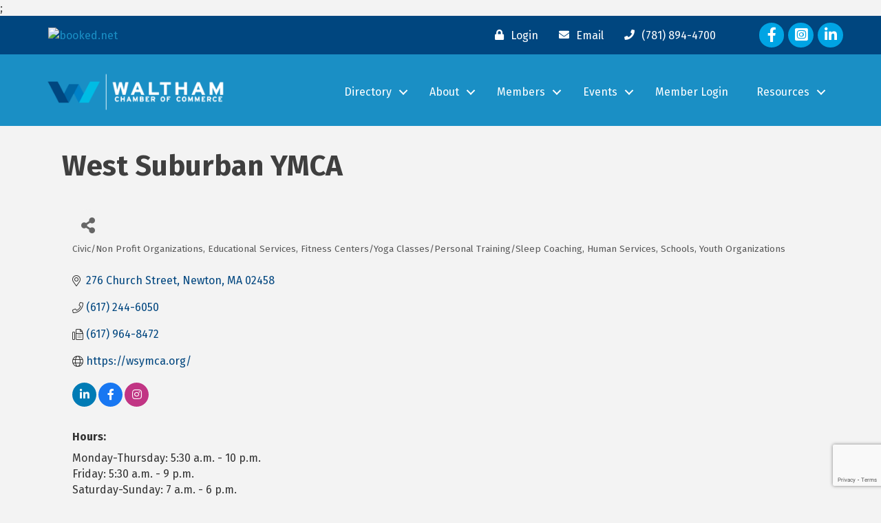

--- FILE ---
content_type: text/html; charset=utf-8
request_url: https://www.google.com/recaptcha/enterprise/anchor?ar=1&k=6LfI_T8rAAAAAMkWHrLP_GfSf3tLy9tKa839wcWa&co=aHR0cHM6Ly9tZW1iZXJzLndhbHRoYW1jaGFtYmVyLmNvbTo0NDM.&hl=en&v=TkacYOdEJbdB_JjX802TMer9&size=invisible&anchor-ms=20000&execute-ms=15000&cb=7lm3xzjr8wmm
body_size: 45639
content:
<!DOCTYPE HTML><html dir="ltr" lang="en"><head><meta http-equiv="Content-Type" content="text/html; charset=UTF-8">
<meta http-equiv="X-UA-Compatible" content="IE=edge">
<title>reCAPTCHA</title>
<style type="text/css">
/* cyrillic-ext */
@font-face {
  font-family: 'Roboto';
  font-style: normal;
  font-weight: 400;
  src: url(//fonts.gstatic.com/s/roboto/v18/KFOmCnqEu92Fr1Mu72xKKTU1Kvnz.woff2) format('woff2');
  unicode-range: U+0460-052F, U+1C80-1C8A, U+20B4, U+2DE0-2DFF, U+A640-A69F, U+FE2E-FE2F;
}
/* cyrillic */
@font-face {
  font-family: 'Roboto';
  font-style: normal;
  font-weight: 400;
  src: url(//fonts.gstatic.com/s/roboto/v18/KFOmCnqEu92Fr1Mu5mxKKTU1Kvnz.woff2) format('woff2');
  unicode-range: U+0301, U+0400-045F, U+0490-0491, U+04B0-04B1, U+2116;
}
/* greek-ext */
@font-face {
  font-family: 'Roboto';
  font-style: normal;
  font-weight: 400;
  src: url(//fonts.gstatic.com/s/roboto/v18/KFOmCnqEu92Fr1Mu7mxKKTU1Kvnz.woff2) format('woff2');
  unicode-range: U+1F00-1FFF;
}
/* greek */
@font-face {
  font-family: 'Roboto';
  font-style: normal;
  font-weight: 400;
  src: url(//fonts.gstatic.com/s/roboto/v18/KFOmCnqEu92Fr1Mu4WxKKTU1Kvnz.woff2) format('woff2');
  unicode-range: U+0370-0377, U+037A-037F, U+0384-038A, U+038C, U+038E-03A1, U+03A3-03FF;
}
/* vietnamese */
@font-face {
  font-family: 'Roboto';
  font-style: normal;
  font-weight: 400;
  src: url(//fonts.gstatic.com/s/roboto/v18/KFOmCnqEu92Fr1Mu7WxKKTU1Kvnz.woff2) format('woff2');
  unicode-range: U+0102-0103, U+0110-0111, U+0128-0129, U+0168-0169, U+01A0-01A1, U+01AF-01B0, U+0300-0301, U+0303-0304, U+0308-0309, U+0323, U+0329, U+1EA0-1EF9, U+20AB;
}
/* latin-ext */
@font-face {
  font-family: 'Roboto';
  font-style: normal;
  font-weight: 400;
  src: url(//fonts.gstatic.com/s/roboto/v18/KFOmCnqEu92Fr1Mu7GxKKTU1Kvnz.woff2) format('woff2');
  unicode-range: U+0100-02BA, U+02BD-02C5, U+02C7-02CC, U+02CE-02D7, U+02DD-02FF, U+0304, U+0308, U+0329, U+1D00-1DBF, U+1E00-1E9F, U+1EF2-1EFF, U+2020, U+20A0-20AB, U+20AD-20C0, U+2113, U+2C60-2C7F, U+A720-A7FF;
}
/* latin */
@font-face {
  font-family: 'Roboto';
  font-style: normal;
  font-weight: 400;
  src: url(//fonts.gstatic.com/s/roboto/v18/KFOmCnqEu92Fr1Mu4mxKKTU1Kg.woff2) format('woff2');
  unicode-range: U+0000-00FF, U+0131, U+0152-0153, U+02BB-02BC, U+02C6, U+02DA, U+02DC, U+0304, U+0308, U+0329, U+2000-206F, U+20AC, U+2122, U+2191, U+2193, U+2212, U+2215, U+FEFF, U+FFFD;
}
/* cyrillic-ext */
@font-face {
  font-family: 'Roboto';
  font-style: normal;
  font-weight: 500;
  src: url(//fonts.gstatic.com/s/roboto/v18/KFOlCnqEu92Fr1MmEU9fCRc4AMP6lbBP.woff2) format('woff2');
  unicode-range: U+0460-052F, U+1C80-1C8A, U+20B4, U+2DE0-2DFF, U+A640-A69F, U+FE2E-FE2F;
}
/* cyrillic */
@font-face {
  font-family: 'Roboto';
  font-style: normal;
  font-weight: 500;
  src: url(//fonts.gstatic.com/s/roboto/v18/KFOlCnqEu92Fr1MmEU9fABc4AMP6lbBP.woff2) format('woff2');
  unicode-range: U+0301, U+0400-045F, U+0490-0491, U+04B0-04B1, U+2116;
}
/* greek-ext */
@font-face {
  font-family: 'Roboto';
  font-style: normal;
  font-weight: 500;
  src: url(//fonts.gstatic.com/s/roboto/v18/KFOlCnqEu92Fr1MmEU9fCBc4AMP6lbBP.woff2) format('woff2');
  unicode-range: U+1F00-1FFF;
}
/* greek */
@font-face {
  font-family: 'Roboto';
  font-style: normal;
  font-weight: 500;
  src: url(//fonts.gstatic.com/s/roboto/v18/KFOlCnqEu92Fr1MmEU9fBxc4AMP6lbBP.woff2) format('woff2');
  unicode-range: U+0370-0377, U+037A-037F, U+0384-038A, U+038C, U+038E-03A1, U+03A3-03FF;
}
/* vietnamese */
@font-face {
  font-family: 'Roboto';
  font-style: normal;
  font-weight: 500;
  src: url(//fonts.gstatic.com/s/roboto/v18/KFOlCnqEu92Fr1MmEU9fCxc4AMP6lbBP.woff2) format('woff2');
  unicode-range: U+0102-0103, U+0110-0111, U+0128-0129, U+0168-0169, U+01A0-01A1, U+01AF-01B0, U+0300-0301, U+0303-0304, U+0308-0309, U+0323, U+0329, U+1EA0-1EF9, U+20AB;
}
/* latin-ext */
@font-face {
  font-family: 'Roboto';
  font-style: normal;
  font-weight: 500;
  src: url(//fonts.gstatic.com/s/roboto/v18/KFOlCnqEu92Fr1MmEU9fChc4AMP6lbBP.woff2) format('woff2');
  unicode-range: U+0100-02BA, U+02BD-02C5, U+02C7-02CC, U+02CE-02D7, U+02DD-02FF, U+0304, U+0308, U+0329, U+1D00-1DBF, U+1E00-1E9F, U+1EF2-1EFF, U+2020, U+20A0-20AB, U+20AD-20C0, U+2113, U+2C60-2C7F, U+A720-A7FF;
}
/* latin */
@font-face {
  font-family: 'Roboto';
  font-style: normal;
  font-weight: 500;
  src: url(//fonts.gstatic.com/s/roboto/v18/KFOlCnqEu92Fr1MmEU9fBBc4AMP6lQ.woff2) format('woff2');
  unicode-range: U+0000-00FF, U+0131, U+0152-0153, U+02BB-02BC, U+02C6, U+02DA, U+02DC, U+0304, U+0308, U+0329, U+2000-206F, U+20AC, U+2122, U+2191, U+2193, U+2212, U+2215, U+FEFF, U+FFFD;
}
/* cyrillic-ext */
@font-face {
  font-family: 'Roboto';
  font-style: normal;
  font-weight: 900;
  src: url(//fonts.gstatic.com/s/roboto/v18/KFOlCnqEu92Fr1MmYUtfCRc4AMP6lbBP.woff2) format('woff2');
  unicode-range: U+0460-052F, U+1C80-1C8A, U+20B4, U+2DE0-2DFF, U+A640-A69F, U+FE2E-FE2F;
}
/* cyrillic */
@font-face {
  font-family: 'Roboto';
  font-style: normal;
  font-weight: 900;
  src: url(//fonts.gstatic.com/s/roboto/v18/KFOlCnqEu92Fr1MmYUtfABc4AMP6lbBP.woff2) format('woff2');
  unicode-range: U+0301, U+0400-045F, U+0490-0491, U+04B0-04B1, U+2116;
}
/* greek-ext */
@font-face {
  font-family: 'Roboto';
  font-style: normal;
  font-weight: 900;
  src: url(//fonts.gstatic.com/s/roboto/v18/KFOlCnqEu92Fr1MmYUtfCBc4AMP6lbBP.woff2) format('woff2');
  unicode-range: U+1F00-1FFF;
}
/* greek */
@font-face {
  font-family: 'Roboto';
  font-style: normal;
  font-weight: 900;
  src: url(//fonts.gstatic.com/s/roboto/v18/KFOlCnqEu92Fr1MmYUtfBxc4AMP6lbBP.woff2) format('woff2');
  unicode-range: U+0370-0377, U+037A-037F, U+0384-038A, U+038C, U+038E-03A1, U+03A3-03FF;
}
/* vietnamese */
@font-face {
  font-family: 'Roboto';
  font-style: normal;
  font-weight: 900;
  src: url(//fonts.gstatic.com/s/roboto/v18/KFOlCnqEu92Fr1MmYUtfCxc4AMP6lbBP.woff2) format('woff2');
  unicode-range: U+0102-0103, U+0110-0111, U+0128-0129, U+0168-0169, U+01A0-01A1, U+01AF-01B0, U+0300-0301, U+0303-0304, U+0308-0309, U+0323, U+0329, U+1EA0-1EF9, U+20AB;
}
/* latin-ext */
@font-face {
  font-family: 'Roboto';
  font-style: normal;
  font-weight: 900;
  src: url(//fonts.gstatic.com/s/roboto/v18/KFOlCnqEu92Fr1MmYUtfChc4AMP6lbBP.woff2) format('woff2');
  unicode-range: U+0100-02BA, U+02BD-02C5, U+02C7-02CC, U+02CE-02D7, U+02DD-02FF, U+0304, U+0308, U+0329, U+1D00-1DBF, U+1E00-1E9F, U+1EF2-1EFF, U+2020, U+20A0-20AB, U+20AD-20C0, U+2113, U+2C60-2C7F, U+A720-A7FF;
}
/* latin */
@font-face {
  font-family: 'Roboto';
  font-style: normal;
  font-weight: 900;
  src: url(//fonts.gstatic.com/s/roboto/v18/KFOlCnqEu92Fr1MmYUtfBBc4AMP6lQ.woff2) format('woff2');
  unicode-range: U+0000-00FF, U+0131, U+0152-0153, U+02BB-02BC, U+02C6, U+02DA, U+02DC, U+0304, U+0308, U+0329, U+2000-206F, U+20AC, U+2122, U+2191, U+2193, U+2212, U+2215, U+FEFF, U+FFFD;
}

</style>
<link rel="stylesheet" type="text/css" href="https://www.gstatic.com/recaptcha/releases/TkacYOdEJbdB_JjX802TMer9/styles__ltr.css">
<script nonce="DlawzF9xk3iQbnAAuxTykw" type="text/javascript">window['__recaptcha_api'] = 'https://www.google.com/recaptcha/enterprise/';</script>
<script type="text/javascript" src="https://www.gstatic.com/recaptcha/releases/TkacYOdEJbdB_JjX802TMer9/recaptcha__en.js" nonce="DlawzF9xk3iQbnAAuxTykw">
      
    </script></head>
<body><div id="rc-anchor-alert" class="rc-anchor-alert"></div>
<input type="hidden" id="recaptcha-token" value="[base64]">
<script type="text/javascript" nonce="DlawzF9xk3iQbnAAuxTykw">
      recaptcha.anchor.Main.init("[\x22ainput\x22,[\x22bgdata\x22,\x22\x22,\[base64]/[base64]/e2RvbmU6ZmFsc2UsdmFsdWU6ZVtIKytdfTp7ZG9uZTp0cnVlfX19LGkxPWZ1bmN0aW9uKGUsSCl7SC5ILmxlbmd0aD4xMDQ/[base64]/[base64]/[base64]/[base64]/[base64]/[base64]/[base64]/[base64]/[base64]/RXAoZS5QLGUpOlFVKHRydWUsOCxlKX0sRT1mdW5jdGlvbihlLEgsRixoLEssUCl7aWYoSC5oLmxlbmd0aCl7SC5CSD0oSC5vJiYiOlRRUjpUUVI6IigpLEYpLEgubz10cnVlO3RyeXtLPUguSigpLEguWj1LLEguTz0wLEgudT0wLEgudj1LLFA9T3AoRixIKSxlPWU/[base64]/[base64]/[base64]/[base64]\x22,\[base64]\x22,\x22wrN4H8Khwp/CrhMcWsOvw7EzwqTDqwbCmsOhPcKlE8OZOU/DsRDCmMOKw7zCrhQwecOvw4LCl8O2IXXDusOrwrIpwpjDlsOoAsOSw6jCqcK9wqXCrMOBw57Cq8OHd8Oow6/[base64]/[base64]/CicKOYnU/wpBzC8OqP20TN8KzM8O1w4/DncKmw4HCrsOyF8KQbAJBw6jCscKzw6hswqfDvXLCgsOAwovCt1nCnATDtFwbw6/Cr0V8w5nCsRzDvkJ7wqfDt2nDnMOYc1/CncO3wpNza8K5AWArEsKvw759w53DisKJw5jCgRwRb8O0w7TDv8KJwqx3wpAxVMKRY1XDr1fDqMKXwp/CicKQwpZVwoPDsG/CsBTCiMK+w5BffnFITEvCln7CuTnCscKpwrnDk8ORDsOdRMOzwpkyEcKLwoBmw7FlwpB9wqh6K8OOw7rCkjHCvcKHcWc6D8KFwobDsBdNwpNjYcKTEsOVVSzCkVxcMEPCvA5/w4Yha8KuA8Kow5zDqX3ClhLDpMKrVMO1wrDCtW3CkkzCoEbCpypKAMK2wr/CjAwvwqFPw4bCl0dQPFwqFAwBwpzDsx7Dv8OHWhrCucOeSBJ8wqItwqZgwp9wwpbDvEwZw4HDrgHCj8OcJFvCoAADwqjChAkbJ1TCmBEwYMOoQkbCkHABw4rDusKawqIDZWbCq0MbHsKgC8O/wrHDiBTCqGHDv8O4VMKww47ChcOrw5tvBQ/DlsKeWsKxw6JPNMONw60GwqrCi8K/[base64]/dsOfw43DnFLCtUo4dkY8w5FfIm3CksKTw70fEGhtcHcowrlvwq89IcKkOAEFwoIEw45EYBDDnsOSwqRpw7/DrmVrf8OrOEw9csOQw6PDlsOWPcKxLMOVesKKw60+AnB1wqJpez7CjSDCusOiw5YLwqsCwpM6DXvCgMKYWgsQwr/[base64]/CmR7CtjnCmTrDh0fCvjfDmsK+wpcLasKWfWHDhhvCvsOvR8OMUnrDjU/CoHrDqhPCjsO+BzBSwrdXw5PDnsK7wrrDo1/DusOew6fCs8KjWy3CpTzDusK3IcK7LcKWW8KsZsKew6LDqMOsw4x0e1vCkyvCp8KHbsKjwr3CosO0I0cFccO4w75gWR4ZwqRLJgrCisOLb8KVwqE+dMK8w4QJwobDiMOQw4/Do8OPwrLCl8ObTwbCh3kgwo7DoiLCrF3CpMKGAMOEw5JgfcKYw4NeLcOYw7BbYmcdw5dKw7HClMKNw63Dv8Ole08KXMORw7/DoEbCqMKFdMO9wrjCsMOKw5HDt2vDi8OKw4waE8OLCQM9GcObP13CjmQ7dcOTNMK/wq19AcKnwozCpClyOFkKwosgwovDkcKKwqHCi8KHFhhmScKmw4YJwrnDlXFFdMKrworClcOWOwl2PcOOw6V0wq7CvsKdC0DCnX/[base64]/wrU1FcOlw7fDvMORVijDkxvDtcORJ8OAwolBw6DDrMOBw4zCm8KYM2LDnMOeC1vDoMKIw7PDl8K/R1PClcKVXcKbwrYjwrrCl8KedTvCqSZIeMKfw53CkyjCiD1SZ0XCs8OZTVHDo2LDlMORVyEsOTnCpyXCl8KRXR3Dtk3CtMO/XMOBw4Iyw77DgMOcwqNVw5rDjDdjwo7CvT7CqjfCvcO6w5wYfgjCsMKaw73CozjDrcKHLcO5wogKAMOJHEfCkMKhwr7DkXrDuWpnwpVhNXo0ZxI+wq8Yw5TClmNHQMKiw5B4LMKkw6/[base64]/CnjlpwpoEwq9Awr7CoXPDrsO6wqvDrnfDrF5vwo7CksKaeMOfFmbDi8Kew4E9wpHChTENdMOVPMOrwpo9w7E/wokqAcK9FSIRwrnDgMKlw6rCj3zDocK2wqAXw7MTbicqwpoXNkVsZ8KTwrHCnjLDvsOUOcOuw4ZTwrrDhDpmwq3Dk8KowrZeLsOaZcKQwqZjw6LDpMKAJMO/[base64]/CgsOSLgfCnTnDnzDCrsOowrgmYy/DksKUw71Yw4LDrW0JM8K9w4M/Az/DjFBuwrDCo8OFFcKQacKKw5wTY8K2w6XDpcOYw7NtSsK/[base64]/ClcK8BcKlw5rCq2DCqyPCgwhbOMKqwpTCtUdBdU7Cn8KsasKnw4oGw5BVw6fCscKlFkI5Azl1NMK7ZcOdPcOIeMOyTRNmMyZ2wqE7OcKsT8KiQcOcwo/[base64]/[base64]/DlsOow541w7fCrVpnNcKvZ8KYwrJ6AAfDnSsMw6MwJsOowrQJLEHDl8OswoELZUsfw6/Ct30xOFwGwo9kVMO6aMOTKCBYSMO7BT3DjG7CkSokBi5iVMOCw6fCuEpswrskL2ERwoslTEDCkgvCtsOoRHdZdcOSHcKcwqEawqbDpMK1REU6w5nChggtwogfGsKGRTw0QDAIZ8KXw5TDncO5wqTClMOJw69YwpZ6axvCvsK/OlHDlRJmwrp5UcK+wqvDlcKnw4zDl8OUw6A2wpMcwqzDmMKKC8K5wrjDsRZCcm3CjMOuw7tqw78Uwr8ywpXClhM8TkNDKgZnQcOhE8OgZMKhwqPCn8KWdMKMw5pJwqNBw58OJxvCjBo0QSXCrU/Cg8KFwqbDhWsWDcKkw77CjcK8bcORw4fCnHVdw7jCgE4Hw7tmPcKUGEXCoyRTTMOgJsKUB8Kzwq42wosRUMOpw5jCqMO2ZlTDmsOXw7rClMK7w7Vzw7E/[base64]/w7zDisKLTcOsw6AnwpwTMnMkXMKWS8K/w4zDk8KHNsOXwqoUwqnCpzfDpMOsw47DsV4Xw6Aqw6PDpMKXNG0IPMOvLsK4L8O+wpFiw6ogKiTDvVIjUMKIwp4xwpDDoijCpg/DlT/CvcOQwpHCocOwfRcacsOOwrPDvcOnw4nCrcOXLn/CsGbDnsOsJMKcw5x8wpzCuMOBwocBw61SZCgOw7nCiMOJPMOJw4cbw5LDl2TCrDjCucO/w7bCucOfdcK5w6I3wrTCrsO1wo1uwofDiynDuA/CtmwTw7TCvWvCt2V/VsK0W8Okw55Xw5vDucOtTMKnA1FvVsK/w6TDscO5w5vDtMKaw5bCvMOQJsKaZRXCiB7ClMOZw6/Cm8Onw5HDl8OVI8OawpkLW2Zsd03Dq8O7L8OFwrJow4gLw6TDgcKzwrMxwr/Dm8K1RsODw5JJw40zH8O2C0PCh1PCqmwWw6nCoMKkCxTCi1AcO2zCnMKfScOUwotRw77DrMO1ehNQOsOcJ0pwUcOlVHjCoyVtw4LCnXZvwpDDiC3Cn2MTw6Fdw7PDm8KpwqbCvDYNS8OkdMKTTgNVWzXDnQvCs8KswoPDnyBlw4vDvcOjKMKpDMOlasK3wpzCh1/DtsOFw7hvw4U0wqrClibCrBsHEsOyw5/[base64]/[base64]/DvkUsw7YYBsKFwpdZZMKmZANNw6RJwrZxw77Dpk3DggjDj13Dum4/[base64]/DggDCu8OAXgTDslIwJWZzw6lnw4TCkMOofzICw4AiWkUkfVUaHzrDu8KFwr/[base64]/DpMKKwqtqw6DDokpFw4RQGnzDocK6wp/CvQU+UMOIbsKjJDNAAW/CksKCw6rCocKawop5wrfCh8OKUDAawpjCl13Dn8Kww7B/TMKTwqfDuMOYIy7DhsOZeEjCg2YhwqPDmgs8w612wpwXw5QHw6rDj8OMGMK9w7JBbxVjXcOww59XwqM7UwBuByfDp1TCuU90w7XDgSdaNHw/wo1gw5fDrsO8FsKRw47Cm8K2BMOmP8O/[base64]/[base64]/[base64]/DgxJUwqjDhA3DtcO7OcKleMO4c8OPIjfDnwUPMcK2TMOhwr7DmWxZCcOfwphGFAXDu8O9wq/[base64]/CuDDDjDzCjcO0w4/DgsKHWsOMC8Oww4ZTwp4EU1Zrf8OYM8OTwohDcVY/bQkcOcKYF2knYybDv8OQwogkwrtZODXDj8KZYsO3C8O6w4HDr8KnTzNCw4XDqFRswrZQUMOYU8Kvw5zCjlbCmcOTXcKXwod/SyHDncOIw61iw41Gw5HCn8OWEMKHRQNqaMKrw4LCgcO7wrI8dMOMw6bCkMKZS3FETcKew5ocwpgBccOgw5gkw6k2G8OgwpoGwpFLDMOaw6Ubw57DriLDkUfCocK1w44nwqHDjQzCjklWbcKEw6xywq3CiMKrw7/[base64]/NF4Qw7XDusK/[base64]/DnjvDt8K/w4bDuU12QcKvbcOVX0gVf8OhwqQawr4TSmvDkcO4VCB6KMK7wqLCvTdmw6tJM2chbFTCsEbCsMKewpXDjMOmLVTDlcKEw6fDl8KyaCdcKWbCtsOKT3TCrRgiwoBWw7Z5NUfDusOmw6J/GncjOsO6w4UcBMOtwplvAzVjKS/ChmkIQMK2wrJlwp3DvFvCjMKMw4JsTMO4PGNrHgk7w7/DocOSesKVw4zDjBleS2vCo1ABwpROw4DCin0cbRZpwqPCsSQFVSIGDsK5N8Ojw4gdw6TCiQDDskRuw7/DoRsHw4XCmicRLMObwplXw47DjsOGw7nDscORD8OTwpTDimkSwoILw6phXcKxHsK4w4MscMODw5kgw5AmG8KQw4oaIxfDscOVwpYCw7YsWcKeA8Oqwq/[base64]/WwIQw4nCrMOHw6Ikw43Dj8OTw6rDpVtcb1jCqAEiwo3DpMOFQhLDscOoFsK7OsOEw6nDi0pYw6vCvUgnTnbDpcK2X1h/UwxlwqVXw7BOKsKtKcKaS35bAAbDucOVSDUhw5RTwrpBOsO0egcfwqzDqxNuw6TCinxAwpLDsMKNby1DUHQFJgAYw5/DrcOhwr4awo/DmVfCncKHOsKEMFHDusKoQcK6w4XCrSbCqcOUbcK2YWDCuB7Dh8OXJDDCoDbCoMKfb8KqOHYeYEVpLVPCicOJw7dxwqlaED59w5/Co8KIw5fDi8Kew7LCiDMJNsOBMSvDtSRiw4PCsMOvTcOnwrnDiwLDpcKRwqQ8PcKKwrPDtcOZSHsac8KKwrzDoUcZPnExw7PDpMKow6EuYAvDqMK5w4bDtsKWwqbDmTk8w4g/wq3DkhLDtsK5PHBIelIaw6FmeMKww5BESHHDqcOMw53Dk1N5PsKvJMOfw7gnw6dMP8K6P3vDrBg5RMOIw7N+wp0CQX5Wwrwcd1jCgTzDgcOCw750EcKPWGzDicOIw6XCnivCtsO2w5jCicOXZ8ObIW/CjMKNw77DhjsqfiHDlTfDgHnDk8KVbEddT8KVeMOxC2o6IBwzw6ppTCPCoU5aKXx7IcO8QQ/CksOOwpPDqnMaEsO1czzDpzjDosKxZ05gwoZ3EXTCtUIfw57DvjLDj8KldSvDt8ODw6kaNMOqH8OgQHXCiSEowqDDmwXCgcK/[base64]/NknDpFrDuSPCgW5ISsKkwoVBCsKMOUcIwonDgsK6NwVIcsOaBcK1wo3Cq33CjQErMid8woLCuXrDumnDs0ZNAiNiw4DCl2jDqcOxw74hwol9cl9Ww78+H0F9LcKLw7Eqw4UTw4t/wpvDrMK5w73Dhj/CowjDksKLQkFUXFLDgMOKwrzCnlbCoCYNYXXDmsKqS8Kvw45cG8OdwqjDhMKUc8K+esOyw60Nw7h8wqREwrXDoBDCq1cUTMOQw7x4w7QOJVRHwokTwqvDoMKCw5DDnEQ5ZcKCw4fCrF9mwrzDhsOaWsO5d33CnA/DnBPCqcKLcEbDu8OuKsOiw4NFSCkycCrDmMOFShPDvG4QGRheDmnCqVHDncKuIcO9JsKtC3jDvRTDkDjDqU1Swqg2ZcOXRcOUwoHCpkkSbFfCgcK0KAdww4RWw7UNw5s/bCwDw7YBCVbCsAvDvFkRwrbCh8KMwoBlw7nDq8K+RmUsacKzXcOSwphEZMOMw5tWC1Amw4LDmDB+aMO+RMKfEsKVwoYqV8Ksw4/CuwMzHhc0QcKgGsKEw78TFhTDnXobBMK4wpXDs1vDlxp/[base64]/CpMOhZsObFz5XWcKkPMOhbUIbwpg+Ex/Cuy3DmWvCscK5QMOcN8KFw6FJK0Y2w5QEGsOyT1AubTbDnMK1w6gqSlcTwrwcwo3DlCTCtcONwofDvBEmdEx7d2IVw49JwopVw50eRcOQRsKXccK/RUs/PT7CgUMZesOxGRMyw5fClAp1wrXDiUjCqjTDnsKTwqbDosO2OsOJVcOrBXvDtkzClMK+wrPDncOgZA/CmcOUZsKDwqrDlgnDpsKHRMKUKmp4MSErCMOewrDCtHvDusOAV8Kkwp/CsBbDp8KJwqMVw4l0w78pZcOSGy7DisOww47DkMKbwqsHw50rCSXChUUtSsKQw6XCnWLDosO+KsOMV8Kowopjw6fChVzCjnRDFMKKeMOGCmwvMMK3R8OUwrc1DcKCc1LDjMK9w43DmsK2QX7DumkgasKZDX/DuMOSw5Usw7NjPxE3W8K2C8Olw7rDocOtw7jCjsOcw7/DnXTCr8KSwqBSTh7CnxLDosOmVMOgw5rDpERww7XDkz4ywrTDhQfCswAeV8OwwoQtw6lUw7/[base64]/[base64]/DvwBkw7YLJ8O8w4PDhMOMVsKpcMOpNDjCnMK5fcOrw5dBw519A0EiZ8Orw5PCpWPCq2HDkUbDt8Ojwqh3woxBwoDCr15MAEJMw7trdx7CgS4ybQ3CoTnCtDdmJwYRKQvCi8OzKMOHbsOEw4LCsw3DnMKYG8Odw7BKZMOeYV/CocO/AmZib8OkD0vDvsOnXTLCqsKWw7/DksOfHsKhLcOZV19iARvDlsKyIwbCgcKcwr3Cg8O3WwPCsgcKKcKSPUbCmcOBw60pHMKWw65lPcKkGcK3w4bDjMK/wq/Cn8Okw4hOaMKnwq4+djkjwpTCs8OgPwlmWQ1wwrgSwrJ3WcKqSsK2w41XO8KawosZw714w4zCkn0Dw51Iw6wRI14WwrHCsmxkTMOjw5ptw4UJw5kLb8O/w7jDo8KwwpoQIcOtC2/DszXDscOxwonDqXfCgGXDkcKBw4jCnivDuA/DoB7DsMKvw5vCicOPIsOWw7g9H8K7Y8KyMMOgPsK2w64Fw7g5w6rDq8K2w5pLEMKgw6vDgDgzUsKLw705w5QTw544w7lmTMOQE8KxVsOicS8kaAMmeSHDqxvDnsKJVcOEwq1JMw06OMKFwq/[base64]/ChBJPw7c1w49TwrTDiG7DmsKXBUrCmsO2Q1XDiyrCjnMGw5zCn10iwoFyw4rCg3t1wqgLcsO2HMKMwr7CjzMaw5PDn8ONVMK8w4JAwqFmw5zChiE2YEjCn2HDrcKPw6rCq03DsX82chkuE8Kvwoxdwr/Dv8OzwpvDk1fCgyNQwo8xVcKXwpfDosKrw67CgBoIwpx1c8K+wpXCncODSEVlw4N2KcOpYcKaw7I+bjnDmVsYw4TClsKdX1UkWFDCucKaIcOQwo/DssKZN8KAw4cqLMKwezHDvmzDs8KVRsO3w7/Cm8Kuwr5DbgQTw4x+cgDDjMOaw4VDBDbDhD3CscK/[base64]/woBtMHlDHHHDs8O3Aj7CnsO6wqzCuMKxZlECYcKGw5MAwqDCuUZBRAdWwrs6wpMlJn0OS8O+w7tzQX7CghnCviUcw5DDr8O0w6c3w5vDhQ8Ww7nCo8KhQcOrG3scbFxxw6vDgxXDnlVaUg/DjsOEScKIw7ABw49fYMKwwpPDuTvDoxdQw48peMOrXcKpw4HCjnB9wpthKVXDksK+wqnDvkPDq8OawodUw6gaDl/CkHUyfVvCo2jCn8KeGcO3D8KZwrTCi8OXwrZUNMOowrJTQUrDisKCHjLCuiJcfRjCl8KEw4jDscOLwrJ8woHClcK+w7hZw7xdw4U3w6rCnjhhw6Q0wpQvw7AkQMKyMsKleMKlw7AfKcKnwplZTMO1w6c6wpBVwoY8w5bCnsKGE8OGw6/[base64]/DjMOKEsKbwrfDjCHDlsKpwpTDsFR3FcOGIsKvw6nChlbDu8KLZ8KdwovCtMKDeQdpwpPChCXDtRTDsHFoXcOnKmZSIcKow7/Cg8Kie2zDuh3CkATCt8Knw6VWwrwmYcO6w5XDvMO3w5snwpstLcKQN1pIw7krTGrDqMO6d8Ovw7vCvm4WHCzDli3DgMKXw5LCnMOawqvCpnYtwobDqmDCosOCw4s4w7vChQBMUsKhEsK5w6bCosORGTHCqDhHw6TDpsO6woNtwp/[base64]/[base64]/DksKyRUPCqsOXFRA9ecKnMy/DphXCrMOAAH7CuhUbDMK3wonDl8K9MMOmw5vCrEJjwr5rwp9FOAnCrMOpB8KFwr9NPmJ4H2RqBMKhACVnUgHDrDF/[base64]/CuS5RSz3DlgE2UCVKw6gxw6rDm8O9w6QJECRnNzQUw4rDgl3DsUk6M8OOESTDncOvfQrDuwLCtMKZRj9cdcKbw73DhUU2w77Ck8OdcMOMw7LCu8O4w6VVw7jDt8KPdA/[base64]/CnCHDthnCgsKdOxlQf8OTw7XCkT7DpMO+wrPChFBMVXnClcO5w67CnsOywprCuwldworDlsOSwpRDw6AKw6ggM2oOw4zDpsKPASPCm8OyVzPDkBjDscOsOlV8wokswqxtw7E+w73DnQ0kw7YkDcKsw6Y8wozCiiJabsKNwqTDtsOqPMOHWiFYUi8zXy/[base64]/ChXJ6ZMOAwolNNMO0wpwcw4fCicKYCwnCk8KuYGPDjjcbw4cpUcKzYsOQOcKJwoIaw7zCshZVw6oSw6kgw5glwqxoWcKhZFgLwoNyw7kJBHfCgMK0wqrCnS5ew79GLsOSw6/[base64]/w6RgacKhWlnCok5twqEte2dQw4rDt1ZwBsO6Y8OJQcO0FMKDch3CihLDqMKdQMKkdVbCn1DCg8OqN8Ojw4QJV8KsTsOOw6rClMKjw40hT8Oow7rCvhnCn8ONwp/Du8OQZUQXOy7Dr2zDmHUGM8KSRRbDlMKhwqxMLDdewp/CjMK9JjLCoid1w5PCuCoZesKCfcOmw7RqwocKVTY/w5TChS/CssOGNTUKJD4hIHrDtMOHemXChxXCjRg0WMO9w4TDmsKRPBhCwpY+wrrDrxQHfk7CnDw3wqdhwp1JdX8/EMOWwofCu8KOwoFTw4bDqsKAAn3Co8O/wr5dwpTCt0HCpcOZFD7ClsKuw6F+w6sYwpjCmMKywoU9w4LCkEHDqsODwpFoOybCvsOGUSjDpQMqLk3Dq8OyAcKvGcK/w79cXsKAw5N1RGFPJS/CnDADNi13w6d0U1c3cjQ6EXkiw5g8w64vwokzwrDCuG8Ww5ITw41YacO0w7IdJ8KYN8OGw7B3w5BQeWROwqh2FsKFw4VgwqXDpXVgw4FxRsKqIzBHwoTCq8KqUsOfwrkPLx4nDMKEMnPDmB9nwrLDkcO/M33CpxvCvMKIJMKffsKcbcO4wqvCglYowoUewovDrmjCrMOmH8OuwqLDlMO1w4NXwpRdw4M1CTbCuMKsYcKAH8O+R37DglHDucKQw4zCrVsQwo1Ew57DpsO9woh7wqfCocKkdcKaR8KHEcKcSn/DuVZ5woTDkWJPcQjDq8OyVk12EsO4FsKGw4Fof3XDmcOoC8OqcivDoVTClMKfw77CsWdZwpN+wpkaw7HDkC/CtsK9PRZgwoYawrvDs8K+wpbCi8OAwp5Twq/DqsKtw77DlsOswp/[base64]/w4Egw5MvNcKTw61xwqLDoyw6bA0iw79bwpdSDQhYQsOOwrbCtcKmwrDCpSvDgUYUc8OFdcO2UsOrw7/CpMOFVhvDk11QNxvCrMOpCcOcCkw8RsOTNVbDqcOeJcOvwrTCk8KxM8OCwrTCum/[base64]/CpRsZesObOxduwrfDvMOLD1HCjcKvwpBNFcKVKMOHw5RLw5ZPOcObw5kxGSx/dS1cb2fCjcKCEMKsakfDksKKCMKeWl4hwofCqsO0bcODXC/DkcOYw5ISJ8Kiw5BRw6sPcRJMG8OhJkbCjh7ClsOnAsO7cyfDosOQwrBew50ow7LDvcKdwrbDhSssw7UAwpEsSsK3DsOpaRQweMOzw7XDk3tpck3CusOPVzQgLsKKekI/w6pcCkHDkcKJB8KDdx/DrE7DolgyM8O2wqFbZykSZlrDhsOdDnnCvMOVwrlZJMKhwoLDusO2TMOTUcKKworCpsK5wo7DrD5Xw5HCucKjVcK7f8KIccK8IWDCkWjDrcOJD8OUHSNfwr1vwq7CglLDlUUqLMKXPnHCh20hwqULDEPDoXnCq0rCrD/DtsOAw4fDqMOpwpfDuH/CiS7DusKJwpoHOsKIw5Efw5HCmXVIwoxwDRrDhHrDv8OUwoUnNzvCiwXDh8OHf0rDmgsYPQV/[base64]/TcO0w6DCoy3DhzpMwq3DucK5YsOdw5TCr8Ofw5d0NMKow5DDmMOiDMKwwr9yZ8OTLTvDhcK1w4bCkRI0w4DDhMKNS1TDt3vDncKZw6hqw4YtO8Kxw49kXMOKexnCrMKhFEXCim/CmAhVUsKZSmvDowrCijrCpXjDnVbCiGQRZ8KNQsOewqHDmcKpwp3Dri7DqG3Chm/CtsK1w7sDGlfDiSfCnS3ChMKnNMOUw5dYwqsteMKdUmNfw6FCTHhuwq/[base64]/[base64]/w63CmXHDvMKLdsOSFsKfwqrCk8Ojw67CvcKvworDksKzwpVtWCMkwpfDvmLCpQdzScKPIcKPwrjDhsKbw48qw4fDgMKIw4U1ETBBDnVwwoFKwp3Dq8OLRMOSOjTCk8KFwp/[base64]/[base64]/w57DszhEV8OAawDDpcODURTDoUfCpULCocKdwrXCgcKMFiLCoMOaIRU1wqwhNRZew5MlVUDCrx/DqjgBE8O0b8KXw6LDsWjDr8OOw7HDjlnDs1/Dk1bCp8KZw6Z2w642Al8dDMOLwpbCvQXCi8ONwq3ChRN8PRJkZTrDrk13w4XDqDA4wq0wIV/CmsKYw5zDgcOGbWTCoxDClMKoSMOXBGU1wqzDmcOQwp3CglweHsO4BsOgwoHClkLChiPDk0PCrhDCt3BZIMKgA3BYIiwbw4lnXcO9wrQXbcKiMA44ZTHCnR7DlMOhJAfDolcXF8KJdmTDo8OgdkrDicOVfsONBD0jw6XDjsORfz3ClMOTcV/[base64]/DpDPCjcO4XC5eDznDgcKQw4QUw71uwoXDqXsSTMKlDsOFX3bCrnIvwojDlMOrwrIqwr8YR8OJw5Jlw7Ykwpw+VMKww7/DhsO5BsO5KE/Cox5fwp/DmTbDvsKIw60/[base64]/XDrDmsOXFSI3w7o1eRd3ScOuXcKEPUXDnysfejbCt3kVw6gLMEbCgMKgMcO4wqDCnk3CksONwoPCpcKtZEYuwqbCrcOzwrxhwqMuDcKoHcOtSsOUw61sw7rDtR7DqMO1NVDDqnLDu8KuOznDusOjGMODw47CtsKzw60mwpEHeyvDs8K8PC8+w4/CpArCkQPDhF0oThxzwqvCpQoWdz/Dtm7DpMKZeztSwrVwFzJnesOaV8OKBXXCgWLDsMKnw6QBwpZ6dgMow7pswr/CiFzCuDwUHcOzenQBwqITa8K9HMK6wrXCqhYRwrVLw6XDmFPCkk3CtcOpEQTCixTCq2gQw4EtbQfDtMK9wqswLsOvw7XDtVzClljDnwdxXMKKasO7d8KUICQbWGJkwpJxwpTDtQwrKMOzwr/DssKlwqweTcO+AcKHw7YJw7UXJsK8wojCkiXDtjzCpMO6a1PCtsKKTcK+wq3CsVwBGGDDvzXCvMOLw5ZROMOXEcKJwpVuw55/bkvCtcOUPMKPMC90w6HDvHZ8w7tkfk3Crzcjw4lSwrsmw5kmahjDkibCjcObw4nCosOlw47CjFnDgcOFwoNBw7lLw6IHX8KESsOgYsKWdgzDjsOhw57DjR3CnMK8woNqw6DCi2zDmcK2wo3DscOCwqbCmMO5TsKuEcKCf2YOw4EEw5JvI2nCp2rCl3/ChcOvw7cUQsOXCnkUwoRHGsOVLR9Yw5XCu8KCw4HCsMKQw4U1b8OMwpPDqwTDo8O/XcOoMRDDucO4aDvDrcKsw4xYwo/CusO6wp4DGjTCi8OCbGEzw5LCuR9Aw4nDgxoGdzUIwpZIw61kZ8O2J03Cnl3Dr8OfwpnCsQVgwqfDt8K3w6zCh8O/XsOwVWHCncKkw4fClcOOw4QXwrHCqXsTRUhyw4XDhsKcCS8BO8KDw5FUcGfCjsOjG0DCqmF4wrwzw5V4w7dnLSQLw4vDucK4dh3DvT8xwqPCngxzSsKYw7/Ch8Kqw5p6w7t0XsOrMHLCtxjDiGUBPMK5w7UrwpfDkwdiw4hREMKtw6TCrcOTLTjCvS1QwqHCt0JLwqNpcFLDgSjChcKKw5rCk3zCpS7DoCVBWcKCwrnChcKbw7/[base64]/[base64]/Ci8OCw7bChSXCh8O1wrXClGYqHAfCn8OkwqNNaMO9w495w43CmncDwq9VEFxxJ8Kdw6oPwo7CpMKYwo1LWcK0CsOaWsK4OkFhw48Gw4LCksOhw4PCrlnClFllZzwPw4TCixQQw69IU8KGwq5tfMO3Nx1BPGIxTMKSwo/CpgcnH8K5wo1VRMO9HcK8w5TDgnYGw4nDrcKuwo1Lwo45R8OZw4/ClQbCvcK/wqvDuMOoAMK0ASHDpwvCoDPClsOYwo/CgsKiw4FQwrhpw5LDmEDCocOTwoXChVDDkcKfK1gnwpIVw5xyZsK2wqEyRcKVw7fCliXDk3zDrwsmw5ZhwpbDiDzDrsKidMO5wrjCk8K1w4sUFzvDlhJ+wqFxwp18w5lpw7hTesKxAT3ClsOcw5vCnMK7SF5lwpJ/YD95w6XDu3vCt1guSsO+V0TDrFnCkMKfwpTDuVUWw6DCl8OUw5QyUcOiwoTDojXCn2PDij9jwojDt2LCgHoWU8K4FsKLwq3DqH/DvTfDhsKMw7oIw5hJKsODwoFFw6VnOcK2woAAU8OLdmI+BsO4KcK4Tj4fwoYRwqTCoMKxwqNHwrfDuSzDszsRaSzDk2LDvMK8w7UhwrXDlmTDtW4ewrzCqsKhw6nCtgsgwp/Dp33Ci8K+QsKywqrDvsKbwqbDplc3wodpwr7CqMOxE8K/[base64]/wpvCj0EkJUDDnjPDnMKrH8OzdmrCn3pdH8KFwpXCrQg+w7fCqC/CiMKoccKeNHIBCMKGwrgzw4AZTMOYc8OpJzTCrcOEQSw4w4PCqUxSb8KFw5DChcKOwpLDlMK5wqkIw7g/w6Naw51KwpHChx5Xw7F9bSHDrMKCTsOrw4pOw5HDvWVLwqROwrzDqlHDszrDm8KAwptDK8O+OcKWBz7Cq8KJU8KBw7F3w43CiBB1woY3A0/Dqz9iw68bOCNjSXPCsMKyw7/DgsOdcCpowp3Cpm8kSsOqLQBaw4dSwq/CumjCgG/[base64]/CscKvFBPCjUpCw5x+wolNw59WasOXIF0VWGYfw54nFTXDqcOBZMOawqPDl8KmwplQRSPDvm7DmnRiVxrDq8OaFsKswrIySMKDPMKORcOFwrgTTgJLSwLDicK5w4orw7/CvcOPwpklwrt9w5VDIcK/[base64]/DjMOeIjRMw7bDmHBbwq4mY8KQC8ODWjtrwodyXMKaPUwHwq0sw5jCnsKYOMK4bQzCggrCj3LDm2rDh8Osw7jDoMOEwrlUGMOXAHV2TmokDC3CgUfCgQ/[base64]/OMOXJMOYwrdzw77DssOgw7vCiXRjOsO/w5RTw4XCn8Knw6wzwr13dWduVcKsw7gBw5lZCzTCrCDDt8OvFm3Dq8Olwp/CsTLDpiVaYhUfAA7CokPCmcKJXR1cwq7DksKCdhIpBMOEcWwOwohOw65/IsOow5vCtAs3wqkPKEHDjRzDn8ORw7YTIsOnb8OnwpIHRADDvMOLwq/[base64]/CvMKbw7l8wp4IF1QDw6nCsMOOHsO5aGbCvsOhwobDmsK0w73DgsOvwrzDvHDCgsKNwpMNw7/CkMKxGSPCig8CZ8Kkw47Ds8OOwp8Rw497SsKgw7RCAsOFR8OmwoTCujYBwrvDisOSTcKBwrRlGH4iwpRvw4fCjMO5wrjCpzTCrMOjcjTCn8OtwpPDkB0Kw5Rxwp51EMK/[base64]/[base64]/wpbCsTbDtVV1HgZtazh6w7tAO8OLwp99w6LDq1AMK1TCg1ZOw5UfwpFBw4jDly7Coy4/wrHCqE8Rw53DuCjCjDZ3wqVhwrkJw7IjO3rCg8KNJ8OuwrbDr8KYwptFw7MUWwEPSHJAclfDqTUdZ8KLw5TCvgk9NSjDsSACFsKsw4rDpMKGacOWw4Jiw60+wrnCtBp/w6RsJzRGUSUSE8OlF8O0wowjwqXDjcKbwrxfA8KKwrBaLcOSwpZ2fDgpw6xow4nCrcOiCcKewrDDvMObw7PClMOoJkIqFALCgDh0F8KNwp/DiWjDkifDkxzCtsOtwr0JFyPDuFDDk8KqYcOfw4Ixw68uw7nCkcOLwphPZz3CqztDci8gwqPDncK0FMOJw4nCjwYMw7ERQzjDl8OYf8OnMMKuZ8KDw6bCvTFVw6PClsKRwrBNwpfCrHjDsMKMQ8O5w71Qw6jCujXCl2YFQDbCvsKiw5xUSlDDpTjDtcO8J0/CqyBLN2/DtH3DkMOfw71kZxVmU8Oxw5fDpTJ5wrTCusOVw4w2woUqw7cAwr4eNMKnwrPChMO5w64qF1ZMUMKcKEPCjMK4B8Kow7gtw5Ugw61KZ20kwrvCnMOBw5nDqlYtw5RmwpJKw6k0w4/Cl0jCphbDncKNSgfCqMKecG/CncKyMFPDhcOnQkYlWlxqwrDDvzk6wqA2w7Vkw7YBw6ZHZxU\\u003d\x22],null,[\x22conf\x22,null,\x226LfI_T8rAAAAAMkWHrLP_GfSf3tLy9tKa839wcWa\x22,0,null,null,null,1,[21,125,63,73,95,87,41,43,42,83,102,105,109,121],[7668936,496],0,null,null,null,null,0,null,0,null,700,1,null,0,\[base64]/tzcYADoGZWF6dTZkEg4Iiv2INxgAOgVNZklJNBoZCAMSFR0U8JfjNw7/vqUGGcSdCRmc4owCGQ\\u003d\\u003d\x22,0,0,null,null,1,null,0,0],\x22https://members.walthamchamber.com:443\x22,null,[3,1,1],null,null,null,1,3600,[\x22https://www.google.com/intl/en/policies/privacy/\x22,\x22https://www.google.com/intl/en/policies/terms/\x22],\x22iCHNgsd52kLB85tOtMZJfdT3BpMfKAJPd61hvotTzqQ\\u003d\x22,1,0,null,1,1764293361200,0,0,[240,215,43,19],null,[98,144,255],\x22RC-VHguUwMZUU9WUA\x22,null,null,null,null,null,\x220dAFcWeA6aq-2YufDoNCpFxFWRYebJHEQftd3Jr_ggRYwjHAOI3K0Sfzf4O8oIYXM8Z1V6DIY1MxB3HtJ8F0zh-EUsR3zR4gGlIw\x22,1764376161076]");
    </script></body></html>

--- FILE ---
content_type: text/plain
request_url: https://www.google-analytics.com/j/collect?v=1&_v=j102&a=1876849975&t=pageview&_s=1&dl=https%3A%2F%2Fmembers.walthamchamber.com%2Flist%2Fmember%2Fwest-suburban-ymca-newton-19386.htm&ul=en-us%40posix&dt=West%20Suburban%20YMCA%20%7C%20Civic%2FNon%20Profit%20Organizations%20%7C%20Educational%20Services%20%7C%20Fitness%20Centers%2FYoga%20Classes%2FPersonal%20Training%2FSleep%20Coaching%20%7C%20Human%20Services%20%7C%20Schools%20%7C%20Youth%20Organizations%20-%20micronet_heading%23%20%E2%80%93%20default%20-%20Waltham%20Chamber%20of%20Commerce&sr=1280x720&vp=1280x720&_u=IEBAAEABAAAAACAAI~&jid=929139660&gjid=487164811&cid=1247208024.1764289760&tid=UA-49360303-1&_gid=1044860968.1764289760&_r=1&_slc=1&z=109869498
body_size: -454
content:
2,cG-5EXEQYFY2Z